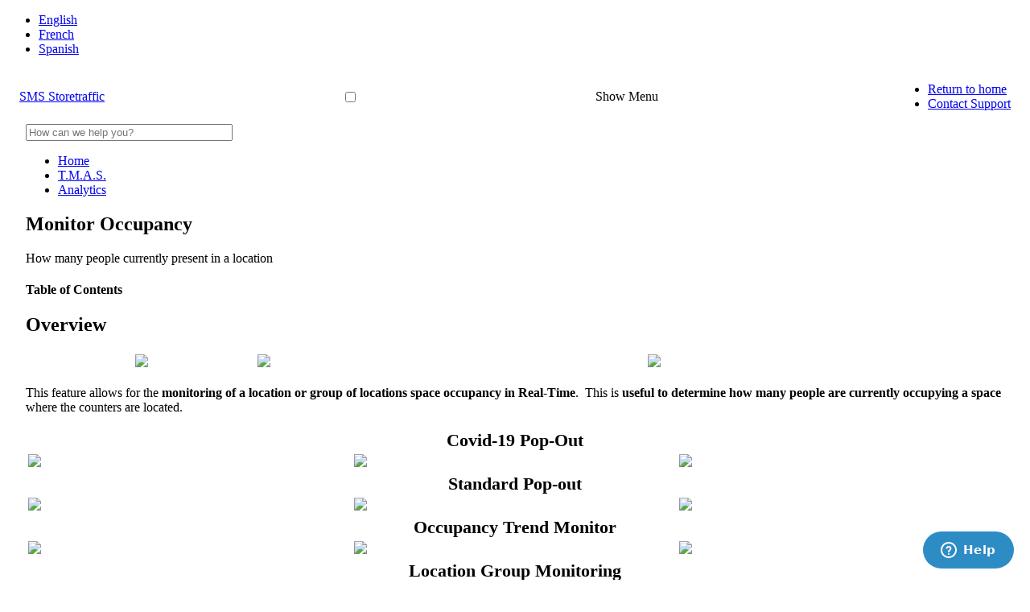

--- FILE ---
content_type: text/html; charset=utf-8
request_url: https://help.storetraffic.com/analytics/monitor-occupancy
body_size: 84209
content:
<!-- Powered by Helpjuice (https://www.helpjuice.com): The Ultimate Knowledge Base Solution -->
<!doctype html>
<html class="no-js" lang="en_US">
<head>

  <meta name="og:image" content="https://static.helpjuice.com/helpjuice_production/uploads/question/preview_image/3361/377589/preview-d2ac3128f8d1cca1f6c20a13cb0cf55420250902-2-1zj71e.png" />


    <meta charset="utf-8">
    <!--[if IE]><meta http-equiv="X-UA-Compatible" content="IE=edge">
<script type="text/javascript">window.NREUM||(NREUM={});NREUM.info={"beacon":"bam.nr-data.net","errorBeacon":"bam.nr-data.net","licenseKey":"56aae830c8","applicationID":"15354177","transactionName":"JllXTUtXClVdF00NCwpBVVxdXwNmWgQRA0oOWFZOVV0CXl1KEQ4KEg==","queueTime":269,"applicationTime":414,"agent":""}</script>
<script type="text/javascript">(window.NREUM||(NREUM={})).init={ajax:{deny_list:["bam.nr-data.net"]},feature_flags:["soft_nav"]};(window.NREUM||(NREUM={})).loader_config={licenseKey:"56aae830c8",applicationID:"15354177",browserID:"15354210"};;/*! For license information please see nr-loader-rum-1.308.0.min.js.LICENSE.txt */
(()=>{var e,t,r={163:(e,t,r)=>{"use strict";r.d(t,{j:()=>E});var n=r(384),i=r(1741);var a=r(2555);r(860).K7.genericEvents;const s="experimental.resources",o="register",c=e=>{if(!e||"string"!=typeof e)return!1;try{document.createDocumentFragment().querySelector(e)}catch{return!1}return!0};var d=r(2614),u=r(944),l=r(8122);const f="[data-nr-mask]",g=e=>(0,l.a)(e,(()=>{const e={feature_flags:[],experimental:{allow_registered_children:!1,resources:!1},mask_selector:"*",block_selector:"[data-nr-block]",mask_input_options:{color:!1,date:!1,"datetime-local":!1,email:!1,month:!1,number:!1,range:!1,search:!1,tel:!1,text:!1,time:!1,url:!1,week:!1,textarea:!1,select:!1,password:!0}};return{ajax:{deny_list:void 0,block_internal:!0,enabled:!0,autoStart:!0},api:{get allow_registered_children(){return e.feature_flags.includes(o)||e.experimental.allow_registered_children},set allow_registered_children(t){e.experimental.allow_registered_children=t},duplicate_registered_data:!1},browser_consent_mode:{enabled:!1},distributed_tracing:{enabled:void 0,exclude_newrelic_header:void 0,cors_use_newrelic_header:void 0,cors_use_tracecontext_headers:void 0,allowed_origins:void 0},get feature_flags(){return e.feature_flags},set feature_flags(t){e.feature_flags=t},generic_events:{enabled:!0,autoStart:!0},harvest:{interval:30},jserrors:{enabled:!0,autoStart:!0},logging:{enabled:!0,autoStart:!0},metrics:{enabled:!0,autoStart:!0},obfuscate:void 0,page_action:{enabled:!0},page_view_event:{enabled:!0,autoStart:!0},page_view_timing:{enabled:!0,autoStart:!0},performance:{capture_marks:!1,capture_measures:!1,capture_detail:!0,resources:{get enabled(){return e.feature_flags.includes(s)||e.experimental.resources},set enabled(t){e.experimental.resources=t},asset_types:[],first_party_domains:[],ignore_newrelic:!0}},privacy:{cookies_enabled:!0},proxy:{assets:void 0,beacon:void 0},session:{expiresMs:d.wk,inactiveMs:d.BB},session_replay:{autoStart:!0,enabled:!1,preload:!1,sampling_rate:10,error_sampling_rate:100,collect_fonts:!1,inline_images:!1,fix_stylesheets:!0,mask_all_inputs:!0,get mask_text_selector(){return e.mask_selector},set mask_text_selector(t){c(t)?e.mask_selector="".concat(t,",").concat(f):""===t||null===t?e.mask_selector=f:(0,u.R)(5,t)},get block_class(){return"nr-block"},get ignore_class(){return"nr-ignore"},get mask_text_class(){return"nr-mask"},get block_selector(){return e.block_selector},set block_selector(t){c(t)?e.block_selector+=",".concat(t):""!==t&&(0,u.R)(6,t)},get mask_input_options(){return e.mask_input_options},set mask_input_options(t){t&&"object"==typeof t?e.mask_input_options={...t,password:!0}:(0,u.R)(7,t)}},session_trace:{enabled:!0,autoStart:!0},soft_navigations:{enabled:!0,autoStart:!0},spa:{enabled:!0,autoStart:!0},ssl:void 0,user_actions:{enabled:!0,elementAttributes:["id","className","tagName","type"]}}})());var p=r(6154),m=r(9324);let h=0;const v={buildEnv:m.F3,distMethod:m.Xs,version:m.xv,originTime:p.WN},b={consented:!1},y={appMetadata:{},get consented(){return this.session?.state?.consent||b.consented},set consented(e){b.consented=e},customTransaction:void 0,denyList:void 0,disabled:!1,harvester:void 0,isolatedBacklog:!1,isRecording:!1,loaderType:void 0,maxBytes:3e4,obfuscator:void 0,onerror:void 0,ptid:void 0,releaseIds:{},session:void 0,timeKeeper:void 0,registeredEntities:[],jsAttributesMetadata:{bytes:0},get harvestCount(){return++h}},_=e=>{const t=(0,l.a)(e,y),r=Object.keys(v).reduce((e,t)=>(e[t]={value:v[t],writable:!1,configurable:!0,enumerable:!0},e),{});return Object.defineProperties(t,r)};var w=r(5701);const x=e=>{const t=e.startsWith("http");e+="/",r.p=t?e:"https://"+e};var R=r(7836),k=r(3241);const A={accountID:void 0,trustKey:void 0,agentID:void 0,licenseKey:void 0,applicationID:void 0,xpid:void 0},S=e=>(0,l.a)(e,A),T=new Set;function E(e,t={},r,s){let{init:o,info:c,loader_config:d,runtime:u={},exposed:l=!0}=t;if(!c){const e=(0,n.pV)();o=e.init,c=e.info,d=e.loader_config}e.init=g(o||{}),e.loader_config=S(d||{}),c.jsAttributes??={},p.bv&&(c.jsAttributes.isWorker=!0),e.info=(0,a.D)(c);const f=e.init,m=[c.beacon,c.errorBeacon];T.has(e.agentIdentifier)||(f.proxy.assets&&(x(f.proxy.assets),m.push(f.proxy.assets)),f.proxy.beacon&&m.push(f.proxy.beacon),e.beacons=[...m],function(e){const t=(0,n.pV)();Object.getOwnPropertyNames(i.W.prototype).forEach(r=>{const n=i.W.prototype[r];if("function"!=typeof n||"constructor"===n)return;let a=t[r];e[r]&&!1!==e.exposed&&"micro-agent"!==e.runtime?.loaderType&&(t[r]=(...t)=>{const n=e[r](...t);return a?a(...t):n})})}(e),(0,n.US)("activatedFeatures",w.B)),u.denyList=[...f.ajax.deny_list||[],...f.ajax.block_internal?m:[]],u.ptid=e.agentIdentifier,u.loaderType=r,e.runtime=_(u),T.has(e.agentIdentifier)||(e.ee=R.ee.get(e.agentIdentifier),e.exposed=l,(0,k.W)({agentIdentifier:e.agentIdentifier,drained:!!w.B?.[e.agentIdentifier],type:"lifecycle",name:"initialize",feature:void 0,data:e.config})),T.add(e.agentIdentifier)}},384:(e,t,r)=>{"use strict";r.d(t,{NT:()=>s,US:()=>u,Zm:()=>o,bQ:()=>d,dV:()=>c,pV:()=>l});var n=r(6154),i=r(1863),a=r(1910);const s={beacon:"bam.nr-data.net",errorBeacon:"bam.nr-data.net"};function o(){return n.gm.NREUM||(n.gm.NREUM={}),void 0===n.gm.newrelic&&(n.gm.newrelic=n.gm.NREUM),n.gm.NREUM}function c(){let e=o();return e.o||(e.o={ST:n.gm.setTimeout,SI:n.gm.setImmediate||n.gm.setInterval,CT:n.gm.clearTimeout,XHR:n.gm.XMLHttpRequest,REQ:n.gm.Request,EV:n.gm.Event,PR:n.gm.Promise,MO:n.gm.MutationObserver,FETCH:n.gm.fetch,WS:n.gm.WebSocket},(0,a.i)(...Object.values(e.o))),e}function d(e,t){let r=o();r.initializedAgents??={},t.initializedAt={ms:(0,i.t)(),date:new Date},r.initializedAgents[e]=t}function u(e,t){o()[e]=t}function l(){return function(){let e=o();const t=e.info||{};e.info={beacon:s.beacon,errorBeacon:s.errorBeacon,...t}}(),function(){let e=o();const t=e.init||{};e.init={...t}}(),c(),function(){let e=o();const t=e.loader_config||{};e.loader_config={...t}}(),o()}},782:(e,t,r)=>{"use strict";r.d(t,{T:()=>n});const n=r(860).K7.pageViewTiming},860:(e,t,r)=>{"use strict";r.d(t,{$J:()=>u,K7:()=>c,P3:()=>d,XX:()=>i,Yy:()=>o,df:()=>a,qY:()=>n,v4:()=>s});const n="events",i="jserrors",a="browser/blobs",s="rum",o="browser/logs",c={ajax:"ajax",genericEvents:"generic_events",jserrors:i,logging:"logging",metrics:"metrics",pageAction:"page_action",pageViewEvent:"page_view_event",pageViewTiming:"page_view_timing",sessionReplay:"session_replay",sessionTrace:"session_trace",softNav:"soft_navigations",spa:"spa"},d={[c.pageViewEvent]:1,[c.pageViewTiming]:2,[c.metrics]:3,[c.jserrors]:4,[c.spa]:5,[c.ajax]:6,[c.sessionTrace]:7,[c.softNav]:8,[c.sessionReplay]:9,[c.logging]:10,[c.genericEvents]:11},u={[c.pageViewEvent]:s,[c.pageViewTiming]:n,[c.ajax]:n,[c.spa]:n,[c.softNav]:n,[c.metrics]:i,[c.jserrors]:i,[c.sessionTrace]:a,[c.sessionReplay]:a,[c.logging]:o,[c.genericEvents]:"ins"}},944:(e,t,r)=>{"use strict";r.d(t,{R:()=>i});var n=r(3241);function i(e,t){"function"==typeof console.debug&&(console.debug("New Relic Warning: https://github.com/newrelic/newrelic-browser-agent/blob/main/docs/warning-codes.md#".concat(e),t),(0,n.W)({agentIdentifier:null,drained:null,type:"data",name:"warn",feature:"warn",data:{code:e,secondary:t}}))}},1687:(e,t,r)=>{"use strict";r.d(t,{Ak:()=>d,Ze:()=>f,x3:()=>u});var n=r(3241),i=r(7836),a=r(3606),s=r(860),o=r(2646);const c={};function d(e,t){const r={staged:!1,priority:s.P3[t]||0};l(e),c[e].get(t)||c[e].set(t,r)}function u(e,t){e&&c[e]&&(c[e].get(t)&&c[e].delete(t),p(e,t,!1),c[e].size&&g(e))}function l(e){if(!e)throw new Error("agentIdentifier required");c[e]||(c[e]=new Map)}function f(e="",t="feature",r=!1){if(l(e),!e||!c[e].get(t)||r)return p(e,t);c[e].get(t).staged=!0,g(e)}function g(e){const t=Array.from(c[e]);t.every(([e,t])=>t.staged)&&(t.sort((e,t)=>e[1].priority-t[1].priority),t.forEach(([t])=>{c[e].delete(t),p(e,t)}))}function p(e,t,r=!0){const s=e?i.ee.get(e):i.ee,c=a.i.handlers;if(!s.aborted&&s.backlog&&c){if((0,n.W)({agentIdentifier:e,type:"lifecycle",name:"drain",feature:t}),r){const e=s.backlog[t],r=c[t];if(r){for(let t=0;e&&t<e.length;++t)m(e[t],r);Object.entries(r).forEach(([e,t])=>{Object.values(t||{}).forEach(t=>{t[0]?.on&&t[0]?.context()instanceof o.y&&t[0].on(e,t[1])})})}}s.isolatedBacklog||delete c[t],s.backlog[t]=null,s.emit("drain-"+t,[])}}function m(e,t){var r=e[1];Object.values(t[r]||{}).forEach(t=>{var r=e[0];if(t[0]===r){var n=t[1],i=e[3],a=e[2];n.apply(i,a)}})}},1738:(e,t,r)=>{"use strict";r.d(t,{U:()=>g,Y:()=>f});var n=r(3241),i=r(9908),a=r(1863),s=r(944),o=r(5701),c=r(3969),d=r(8362),u=r(860),l=r(4261);function f(e,t,r,a){const f=a||r;!f||f[e]&&f[e]!==d.d.prototype[e]||(f[e]=function(){(0,i.p)(c.xV,["API/"+e+"/called"],void 0,u.K7.metrics,r.ee),(0,n.W)({agentIdentifier:r.agentIdentifier,drained:!!o.B?.[r.agentIdentifier],type:"data",name:"api",feature:l.Pl+e,data:{}});try{return t.apply(this,arguments)}catch(e){(0,s.R)(23,e)}})}function g(e,t,r,n,s){const o=e.info;null===r?delete o.jsAttributes[t]:o.jsAttributes[t]=r,(s||null===r)&&(0,i.p)(l.Pl+n,[(0,a.t)(),t,r],void 0,"session",e.ee)}},1741:(e,t,r)=>{"use strict";r.d(t,{W:()=>a});var n=r(944),i=r(4261);class a{#e(e,...t){if(this[e]!==a.prototype[e])return this[e](...t);(0,n.R)(35,e)}addPageAction(e,t){return this.#e(i.hG,e,t)}register(e){return this.#e(i.eY,e)}recordCustomEvent(e,t){return this.#e(i.fF,e,t)}setPageViewName(e,t){return this.#e(i.Fw,e,t)}setCustomAttribute(e,t,r){return this.#e(i.cD,e,t,r)}noticeError(e,t){return this.#e(i.o5,e,t)}setUserId(e,t=!1){return this.#e(i.Dl,e,t)}setApplicationVersion(e){return this.#e(i.nb,e)}setErrorHandler(e){return this.#e(i.bt,e)}addRelease(e,t){return this.#e(i.k6,e,t)}log(e,t){return this.#e(i.$9,e,t)}start(){return this.#e(i.d3)}finished(e){return this.#e(i.BL,e)}recordReplay(){return this.#e(i.CH)}pauseReplay(){return this.#e(i.Tb)}addToTrace(e){return this.#e(i.U2,e)}setCurrentRouteName(e){return this.#e(i.PA,e)}interaction(e){return this.#e(i.dT,e)}wrapLogger(e,t,r){return this.#e(i.Wb,e,t,r)}measure(e,t){return this.#e(i.V1,e,t)}consent(e){return this.#e(i.Pv,e)}}},1863:(e,t,r)=>{"use strict";function n(){return Math.floor(performance.now())}r.d(t,{t:()=>n})},1910:(e,t,r)=>{"use strict";r.d(t,{i:()=>a});var n=r(944);const i=new Map;function a(...e){return e.every(e=>{if(i.has(e))return i.get(e);const t="function"==typeof e?e.toString():"",r=t.includes("[native code]"),a=t.includes("nrWrapper");return r||a||(0,n.R)(64,e?.name||t),i.set(e,r),r})}},2555:(e,t,r)=>{"use strict";r.d(t,{D:()=>o,f:()=>s});var n=r(384),i=r(8122);const a={beacon:n.NT.beacon,errorBeacon:n.NT.errorBeacon,licenseKey:void 0,applicationID:void 0,sa:void 0,queueTime:void 0,applicationTime:void 0,ttGuid:void 0,user:void 0,account:void 0,product:void 0,extra:void 0,jsAttributes:{},userAttributes:void 0,atts:void 0,transactionName:void 0,tNamePlain:void 0};function s(e){try{return!!e.licenseKey&&!!e.errorBeacon&&!!e.applicationID}catch(e){return!1}}const o=e=>(0,i.a)(e,a)},2614:(e,t,r)=>{"use strict";r.d(t,{BB:()=>s,H3:()=>n,g:()=>d,iL:()=>c,tS:()=>o,uh:()=>i,wk:()=>a});const n="NRBA",i="SESSION",a=144e5,s=18e5,o={STARTED:"session-started",PAUSE:"session-pause",RESET:"session-reset",RESUME:"session-resume",UPDATE:"session-update"},c={SAME_TAB:"same-tab",CROSS_TAB:"cross-tab"},d={OFF:0,FULL:1,ERROR:2}},2646:(e,t,r)=>{"use strict";r.d(t,{y:()=>n});class n{constructor(e){this.contextId=e}}},2843:(e,t,r)=>{"use strict";r.d(t,{G:()=>a,u:()=>i});var n=r(3878);function i(e,t=!1,r,i){(0,n.DD)("visibilitychange",function(){if(t)return void("hidden"===document.visibilityState&&e());e(document.visibilityState)},r,i)}function a(e,t,r){(0,n.sp)("pagehide",e,t,r)}},3241:(e,t,r)=>{"use strict";r.d(t,{W:()=>a});var n=r(6154);const i="newrelic";function a(e={}){try{n.gm.dispatchEvent(new CustomEvent(i,{detail:e}))}catch(e){}}},3606:(e,t,r)=>{"use strict";r.d(t,{i:()=>a});var n=r(9908);a.on=s;var i=a.handlers={};function a(e,t,r,a){s(a||n.d,i,e,t,r)}function s(e,t,r,i,a){a||(a="feature"),e||(e=n.d);var s=t[a]=t[a]||{};(s[r]=s[r]||[]).push([e,i])}},3878:(e,t,r)=>{"use strict";function n(e,t){return{capture:e,passive:!1,signal:t}}function i(e,t,r=!1,i){window.addEventListener(e,t,n(r,i))}function a(e,t,r=!1,i){document.addEventListener(e,t,n(r,i))}r.d(t,{DD:()=>a,jT:()=>n,sp:()=>i})},3969:(e,t,r)=>{"use strict";r.d(t,{TZ:()=>n,XG:()=>o,rs:()=>i,xV:()=>s,z_:()=>a});const n=r(860).K7.metrics,i="sm",a="cm",s="storeSupportabilityMetrics",o="storeEventMetrics"},4234:(e,t,r)=>{"use strict";r.d(t,{W:()=>a});var n=r(7836),i=r(1687);class a{constructor(e,t){this.agentIdentifier=e,this.ee=n.ee.get(e),this.featureName=t,this.blocked=!1}deregisterDrain(){(0,i.x3)(this.agentIdentifier,this.featureName)}}},4261:(e,t,r)=>{"use strict";r.d(t,{$9:()=>d,BL:()=>o,CH:()=>g,Dl:()=>_,Fw:()=>y,PA:()=>h,Pl:()=>n,Pv:()=>k,Tb:()=>l,U2:()=>a,V1:()=>R,Wb:()=>x,bt:()=>b,cD:()=>v,d3:()=>w,dT:()=>c,eY:()=>p,fF:()=>f,hG:()=>i,k6:()=>s,nb:()=>m,o5:()=>u});const n="api-",i="addPageAction",a="addToTrace",s="addRelease",o="finished",c="interaction",d="log",u="noticeError",l="pauseReplay",f="recordCustomEvent",g="recordReplay",p="register",m="setApplicationVersion",h="setCurrentRouteName",v="setCustomAttribute",b="setErrorHandler",y="setPageViewName",_="setUserId",w="start",x="wrapLogger",R="measure",k="consent"},5289:(e,t,r)=>{"use strict";r.d(t,{GG:()=>s,Qr:()=>c,sB:()=>o});var n=r(3878),i=r(6389);function a(){return"undefined"==typeof document||"complete"===document.readyState}function s(e,t){if(a())return e();const r=(0,i.J)(e),s=setInterval(()=>{a()&&(clearInterval(s),r())},500);(0,n.sp)("load",r,t)}function o(e){if(a())return e();(0,n.DD)("DOMContentLoaded",e)}function c(e){if(a())return e();(0,n.sp)("popstate",e)}},5607:(e,t,r)=>{"use strict";r.d(t,{W:()=>n});const n=(0,r(9566).bz)()},5701:(e,t,r)=>{"use strict";r.d(t,{B:()=>a,t:()=>s});var n=r(3241);const i=new Set,a={};function s(e,t){const r=t.agentIdentifier;a[r]??={},e&&"object"==typeof e&&(i.has(r)||(t.ee.emit("rumresp",[e]),a[r]=e,i.add(r),(0,n.W)({agentIdentifier:r,loaded:!0,drained:!0,type:"lifecycle",name:"load",feature:void 0,data:e})))}},6154:(e,t,r)=>{"use strict";r.d(t,{OF:()=>c,RI:()=>i,WN:()=>u,bv:()=>a,eN:()=>l,gm:()=>s,mw:()=>o,sb:()=>d});var n=r(1863);const i="undefined"!=typeof window&&!!window.document,a="undefined"!=typeof WorkerGlobalScope&&("undefined"!=typeof self&&self instanceof WorkerGlobalScope&&self.navigator instanceof WorkerNavigator||"undefined"!=typeof globalThis&&globalThis instanceof WorkerGlobalScope&&globalThis.navigator instanceof WorkerNavigator),s=i?window:"undefined"!=typeof WorkerGlobalScope&&("undefined"!=typeof self&&self instanceof WorkerGlobalScope&&self||"undefined"!=typeof globalThis&&globalThis instanceof WorkerGlobalScope&&globalThis),o=Boolean("hidden"===s?.document?.visibilityState),c=/iPad|iPhone|iPod/.test(s.navigator?.userAgent),d=c&&"undefined"==typeof SharedWorker,u=((()=>{const e=s.navigator?.userAgent?.match(/Firefox[/\s](\d+\.\d+)/);Array.isArray(e)&&e.length>=2&&e[1]})(),Date.now()-(0,n.t)()),l=()=>"undefined"!=typeof PerformanceNavigationTiming&&s?.performance?.getEntriesByType("navigation")?.[0]?.responseStart},6389:(e,t,r)=>{"use strict";function n(e,t=500,r={}){const n=r?.leading||!1;let i;return(...r)=>{n&&void 0===i&&(e.apply(this,r),i=setTimeout(()=>{i=clearTimeout(i)},t)),n||(clearTimeout(i),i=setTimeout(()=>{e.apply(this,r)},t))}}function i(e){let t=!1;return(...r)=>{t||(t=!0,e.apply(this,r))}}r.d(t,{J:()=>i,s:()=>n})},6630:(e,t,r)=>{"use strict";r.d(t,{T:()=>n});const n=r(860).K7.pageViewEvent},7699:(e,t,r)=>{"use strict";r.d(t,{It:()=>a,KC:()=>o,No:()=>i,qh:()=>s});var n=r(860);const i=16e3,a=1e6,s="SESSION_ERROR",o={[n.K7.logging]:!0,[n.K7.genericEvents]:!1,[n.K7.jserrors]:!1,[n.K7.ajax]:!1}},7836:(e,t,r)=>{"use strict";r.d(t,{P:()=>o,ee:()=>c});var n=r(384),i=r(8990),a=r(2646),s=r(5607);const o="nr@context:".concat(s.W),c=function e(t,r){var n={},s={},u={},l=!1;try{l=16===r.length&&d.initializedAgents?.[r]?.runtime.isolatedBacklog}catch(e){}var f={on:p,addEventListener:p,removeEventListener:function(e,t){var r=n[e];if(!r)return;for(var i=0;i<r.length;i++)r[i]===t&&r.splice(i,1)},emit:function(e,r,n,i,a){!1!==a&&(a=!0);if(c.aborted&&!i)return;t&&a&&t.emit(e,r,n);var o=g(n);m(e).forEach(e=>{e.apply(o,r)});var d=v()[s[e]];d&&d.push([f,e,r,o]);return o},get:h,listeners:m,context:g,buffer:function(e,t){const r=v();if(t=t||"feature",f.aborted)return;Object.entries(e||{}).forEach(([e,n])=>{s[n]=t,t in r||(r[t]=[])})},abort:function(){f._aborted=!0,Object.keys(f.backlog).forEach(e=>{delete f.backlog[e]})},isBuffering:function(e){return!!v()[s[e]]},debugId:r,backlog:l?{}:t&&"object"==typeof t.backlog?t.backlog:{},isolatedBacklog:l};return Object.defineProperty(f,"aborted",{get:()=>{let e=f._aborted||!1;return e||(t&&(e=t.aborted),e)}}),f;function g(e){return e&&e instanceof a.y?e:e?(0,i.I)(e,o,()=>new a.y(o)):new a.y(o)}function p(e,t){n[e]=m(e).concat(t)}function m(e){return n[e]||[]}function h(t){return u[t]=u[t]||e(f,t)}function v(){return f.backlog}}(void 0,"globalEE"),d=(0,n.Zm)();d.ee||(d.ee=c)},8122:(e,t,r)=>{"use strict";r.d(t,{a:()=>i});var n=r(944);function i(e,t){try{if(!e||"object"!=typeof e)return(0,n.R)(3);if(!t||"object"!=typeof t)return(0,n.R)(4);const r=Object.create(Object.getPrototypeOf(t),Object.getOwnPropertyDescriptors(t)),a=0===Object.keys(r).length?e:r;for(let s in a)if(void 0!==e[s])try{if(null===e[s]){r[s]=null;continue}Array.isArray(e[s])&&Array.isArray(t[s])?r[s]=Array.from(new Set([...e[s],...t[s]])):"object"==typeof e[s]&&"object"==typeof t[s]?r[s]=i(e[s],t[s]):r[s]=e[s]}catch(e){r[s]||(0,n.R)(1,e)}return r}catch(e){(0,n.R)(2,e)}}},8362:(e,t,r)=>{"use strict";r.d(t,{d:()=>a});var n=r(9566),i=r(1741);class a extends i.W{agentIdentifier=(0,n.LA)(16)}},8374:(e,t,r)=>{r.nc=(()=>{try{return document?.currentScript?.nonce}catch(e){}return""})()},8990:(e,t,r)=>{"use strict";r.d(t,{I:()=>i});var n=Object.prototype.hasOwnProperty;function i(e,t,r){if(n.call(e,t))return e[t];var i=r();if(Object.defineProperty&&Object.keys)try{return Object.defineProperty(e,t,{value:i,writable:!0,enumerable:!1}),i}catch(e){}return e[t]=i,i}},9324:(e,t,r)=>{"use strict";r.d(t,{F3:()=>i,Xs:()=>a,xv:()=>n});const n="1.308.0",i="PROD",a="CDN"},9566:(e,t,r)=>{"use strict";r.d(t,{LA:()=>o,bz:()=>s});var n=r(6154);const i="xxxxxxxx-xxxx-4xxx-yxxx-xxxxxxxxxxxx";function a(e,t){return e?15&e[t]:16*Math.random()|0}function s(){const e=n.gm?.crypto||n.gm?.msCrypto;let t,r=0;return e&&e.getRandomValues&&(t=e.getRandomValues(new Uint8Array(30))),i.split("").map(e=>"x"===e?a(t,r++).toString(16):"y"===e?(3&a()|8).toString(16):e).join("")}function o(e){const t=n.gm?.crypto||n.gm?.msCrypto;let r,i=0;t&&t.getRandomValues&&(r=t.getRandomValues(new Uint8Array(e)));const s=[];for(var o=0;o<e;o++)s.push(a(r,i++).toString(16));return s.join("")}},9908:(e,t,r)=>{"use strict";r.d(t,{d:()=>n,p:()=>i});var n=r(7836).ee.get("handle");function i(e,t,r,i,a){a?(a.buffer([e],i),a.emit(e,t,r)):(n.buffer([e],i),n.emit(e,t,r))}}},n={};function i(e){var t=n[e];if(void 0!==t)return t.exports;var a=n[e]={exports:{}};return r[e](a,a.exports,i),a.exports}i.m=r,i.d=(e,t)=>{for(var r in t)i.o(t,r)&&!i.o(e,r)&&Object.defineProperty(e,r,{enumerable:!0,get:t[r]})},i.f={},i.e=e=>Promise.all(Object.keys(i.f).reduce((t,r)=>(i.f[r](e,t),t),[])),i.u=e=>"nr-rum-1.308.0.min.js",i.o=(e,t)=>Object.prototype.hasOwnProperty.call(e,t),e={},t="NRBA-1.308.0.PROD:",i.l=(r,n,a,s)=>{if(e[r])e[r].push(n);else{var o,c;if(void 0!==a)for(var d=document.getElementsByTagName("script"),u=0;u<d.length;u++){var l=d[u];if(l.getAttribute("src")==r||l.getAttribute("data-webpack")==t+a){o=l;break}}if(!o){c=!0;var f={296:"sha512-+MIMDsOcckGXa1EdWHqFNv7P+JUkd5kQwCBr3KE6uCvnsBNUrdSt4a/3/L4j4TxtnaMNjHpza2/erNQbpacJQA=="};(o=document.createElement("script")).charset="utf-8",i.nc&&o.setAttribute("nonce",i.nc),o.setAttribute("data-webpack",t+a),o.src=r,0!==o.src.indexOf(window.location.origin+"/")&&(o.crossOrigin="anonymous"),f[s]&&(o.integrity=f[s])}e[r]=[n];var g=(t,n)=>{o.onerror=o.onload=null,clearTimeout(p);var i=e[r];if(delete e[r],o.parentNode&&o.parentNode.removeChild(o),i&&i.forEach(e=>e(n)),t)return t(n)},p=setTimeout(g.bind(null,void 0,{type:"timeout",target:o}),12e4);o.onerror=g.bind(null,o.onerror),o.onload=g.bind(null,o.onload),c&&document.head.appendChild(o)}},i.r=e=>{"undefined"!=typeof Symbol&&Symbol.toStringTag&&Object.defineProperty(e,Symbol.toStringTag,{value:"Module"}),Object.defineProperty(e,"__esModule",{value:!0})},i.p="https://js-agent.newrelic.com/",(()=>{var e={374:0,840:0};i.f.j=(t,r)=>{var n=i.o(e,t)?e[t]:void 0;if(0!==n)if(n)r.push(n[2]);else{var a=new Promise((r,i)=>n=e[t]=[r,i]);r.push(n[2]=a);var s=i.p+i.u(t),o=new Error;i.l(s,r=>{if(i.o(e,t)&&(0!==(n=e[t])&&(e[t]=void 0),n)){var a=r&&("load"===r.type?"missing":r.type),s=r&&r.target&&r.target.src;o.message="Loading chunk "+t+" failed: ("+a+": "+s+")",o.name="ChunkLoadError",o.type=a,o.request=s,n[1](o)}},"chunk-"+t,t)}};var t=(t,r)=>{var n,a,[s,o,c]=r,d=0;if(s.some(t=>0!==e[t])){for(n in o)i.o(o,n)&&(i.m[n]=o[n]);if(c)c(i)}for(t&&t(r);d<s.length;d++)a=s[d],i.o(e,a)&&e[a]&&e[a][0](),e[a]=0},r=self["webpackChunk:NRBA-1.308.0.PROD"]=self["webpackChunk:NRBA-1.308.0.PROD"]||[];r.forEach(t.bind(null,0)),r.push=t.bind(null,r.push.bind(r))})(),(()=>{"use strict";i(8374);var e=i(8362),t=i(860);const r=Object.values(t.K7);var n=i(163);var a=i(9908),s=i(1863),o=i(4261),c=i(1738);var d=i(1687),u=i(4234),l=i(5289),f=i(6154),g=i(944),p=i(384);const m=e=>f.RI&&!0===e?.privacy.cookies_enabled;function h(e){return!!(0,p.dV)().o.MO&&m(e)&&!0===e?.session_trace.enabled}var v=i(6389),b=i(7699);class y extends u.W{constructor(e,t){super(e.agentIdentifier,t),this.agentRef=e,this.abortHandler=void 0,this.featAggregate=void 0,this.loadedSuccessfully=void 0,this.onAggregateImported=new Promise(e=>{this.loadedSuccessfully=e}),this.deferred=Promise.resolve(),!1===e.init[this.featureName].autoStart?this.deferred=new Promise((t,r)=>{this.ee.on("manual-start-all",(0,v.J)(()=>{(0,d.Ak)(e.agentIdentifier,this.featureName),t()}))}):(0,d.Ak)(e.agentIdentifier,t)}importAggregator(e,t,r={}){if(this.featAggregate)return;const n=async()=>{let n;await this.deferred;try{if(m(e.init)){const{setupAgentSession:t}=await i.e(296).then(i.bind(i,3305));n=t(e)}}catch(e){(0,g.R)(20,e),this.ee.emit("internal-error",[e]),(0,a.p)(b.qh,[e],void 0,this.featureName,this.ee)}try{if(!this.#t(this.featureName,n,e.init))return(0,d.Ze)(this.agentIdentifier,this.featureName),void this.loadedSuccessfully(!1);const{Aggregate:i}=await t();this.featAggregate=new i(e,r),e.runtime.harvester.initializedAggregates.push(this.featAggregate),this.loadedSuccessfully(!0)}catch(e){(0,g.R)(34,e),this.abortHandler?.(),(0,d.Ze)(this.agentIdentifier,this.featureName,!0),this.loadedSuccessfully(!1),this.ee&&this.ee.abort()}};f.RI?(0,l.GG)(()=>n(),!0):n()}#t(e,r,n){if(this.blocked)return!1;switch(e){case t.K7.sessionReplay:return h(n)&&!!r;case t.K7.sessionTrace:return!!r;default:return!0}}}var _=i(6630),w=i(2614),x=i(3241);class R extends y{static featureName=_.T;constructor(e){var t;super(e,_.T),this.setupInspectionEvents(e.agentIdentifier),t=e,(0,c.Y)(o.Fw,function(e,r){"string"==typeof e&&("/"!==e.charAt(0)&&(e="/"+e),t.runtime.customTransaction=(r||"http://custom.transaction")+e,(0,a.p)(o.Pl+o.Fw,[(0,s.t)()],void 0,void 0,t.ee))},t),this.importAggregator(e,()=>i.e(296).then(i.bind(i,3943)))}setupInspectionEvents(e){const t=(t,r)=>{t&&(0,x.W)({agentIdentifier:e,timeStamp:t.timeStamp,loaded:"complete"===t.target.readyState,type:"window",name:r,data:t.target.location+""})};(0,l.sB)(e=>{t(e,"DOMContentLoaded")}),(0,l.GG)(e=>{t(e,"load")}),(0,l.Qr)(e=>{t(e,"navigate")}),this.ee.on(w.tS.UPDATE,(t,r)=>{(0,x.W)({agentIdentifier:e,type:"lifecycle",name:"session",data:r})})}}class k extends e.d{constructor(e){var t;(super(),f.gm)?(this.features={},(0,p.bQ)(this.agentIdentifier,this),this.desiredFeatures=new Set(e.features||[]),this.desiredFeatures.add(R),(0,n.j)(this,e,e.loaderType||"agent"),t=this,(0,c.Y)(o.cD,function(e,r,n=!1){if("string"==typeof e){if(["string","number","boolean"].includes(typeof r)||null===r)return(0,c.U)(t,e,r,o.cD,n);(0,g.R)(40,typeof r)}else(0,g.R)(39,typeof e)},t),function(e){(0,c.Y)(o.Dl,function(t,r=!1){if("string"!=typeof t&&null!==t)return void(0,g.R)(41,typeof t);const n=e.info.jsAttributes["enduser.id"];r&&null!=n&&n!==t?(0,a.p)(o.Pl+"setUserIdAndResetSession",[t],void 0,"session",e.ee):(0,c.U)(e,"enduser.id",t,o.Dl,!0)},e)}(this),function(e){(0,c.Y)(o.nb,function(t){if("string"==typeof t||null===t)return(0,c.U)(e,"application.version",t,o.nb,!1);(0,g.R)(42,typeof t)},e)}(this),function(e){(0,c.Y)(o.d3,function(){e.ee.emit("manual-start-all")},e)}(this),function(e){(0,c.Y)(o.Pv,function(t=!0){if("boolean"==typeof t){if((0,a.p)(o.Pl+o.Pv,[t],void 0,"session",e.ee),e.runtime.consented=t,t){const t=e.features.page_view_event;t.onAggregateImported.then(e=>{const r=t.featAggregate;e&&!r.sentRum&&r.sendRum()})}}else(0,g.R)(65,typeof t)},e)}(this),this.run()):(0,g.R)(21)}get config(){return{info:this.info,init:this.init,loader_config:this.loader_config,runtime:this.runtime}}get api(){return this}run(){try{const e=function(e){const t={};return r.forEach(r=>{t[r]=!!e[r]?.enabled}),t}(this.init),n=[...this.desiredFeatures];n.sort((e,r)=>t.P3[e.featureName]-t.P3[r.featureName]),n.forEach(r=>{if(!e[r.featureName]&&r.featureName!==t.K7.pageViewEvent)return;if(r.featureName===t.K7.spa)return void(0,g.R)(67);const n=function(e){switch(e){case t.K7.ajax:return[t.K7.jserrors];case t.K7.sessionTrace:return[t.K7.ajax,t.K7.pageViewEvent];case t.K7.sessionReplay:return[t.K7.sessionTrace];case t.K7.pageViewTiming:return[t.K7.pageViewEvent];default:return[]}}(r.featureName).filter(e=>!(e in this.features));n.length>0&&(0,g.R)(36,{targetFeature:r.featureName,missingDependencies:n}),this.features[r.featureName]=new r(this)})}catch(e){(0,g.R)(22,e);for(const e in this.features)this.features[e].abortHandler?.();const t=(0,p.Zm)();delete t.initializedAgents[this.agentIdentifier]?.features,delete this.sharedAggregator;return t.ee.get(this.agentIdentifier).abort(),!1}}}var A=i(2843),S=i(782);class T extends y{static featureName=S.T;constructor(e){super(e,S.T),f.RI&&((0,A.u)(()=>(0,a.p)("docHidden",[(0,s.t)()],void 0,S.T,this.ee),!0),(0,A.G)(()=>(0,a.p)("winPagehide",[(0,s.t)()],void 0,S.T,this.ee)),this.importAggregator(e,()=>i.e(296).then(i.bind(i,2117))))}}var E=i(3969);class I extends y{static featureName=E.TZ;constructor(e){super(e,E.TZ),f.RI&&document.addEventListener("securitypolicyviolation",e=>{(0,a.p)(E.xV,["Generic/CSPViolation/Detected"],void 0,this.featureName,this.ee)}),this.importAggregator(e,()=>i.e(296).then(i.bind(i,9623)))}}new k({features:[R,T,I],loaderType:"lite"})})()})();</script><![endif]-->
    <meta http-equiv="X-UA-Compatible" content="IE=edge">
    <title>Monitor Occupancy</title>
    <meta name="viewport" content="width=device-width,initial-scale=1.0,user-scalable=yes"/>
    
    <!-- your favicon -->
    <link rel="shortcut icon" href="https://static.helpjuice.com/helpjuice_production/uploads/upload/image/3361/227655/storetraffic.png" />

    
        
        
        
        
        
        <meta name="description" content="How many people currently present in a location - Overview This feature allows for the monitoring of a location or group of locations  space occupancy">
        <meta property="og:description" content="How many people currently present in a location - Overview This feature allows for the monitoring of a location or group of locations  space occupancy" />
    
    
    
        <link rel="canonical" href="https://help.storetraffic.com/analytics/monitor-occupancy" />
    

    <link href="https://cdnjs.cloudflare.com/ajax/libs/font-awesome/4.7.0/css/font-awesome.min.css" rel="stylesheet" />
    <link href="https://cdnjs.cloudflare.com/ajax/libs/flexboxgrid/6.3.1/flexboxgrid.min.css" rel="stylesheet" />
    <link rel="stylesheet" href="/feedbacks.css">
    <script src="/feedbacks.js" defer></script>
    <link rel="stylesheet" href="/knowledgebase.css">
    <script src="/knowledgebase.js" defer></script>
    <link href="https://static.helpjuice.com/helpjuice_production/uploads/account/3361/main_css_3361-93c5d4112a88dd0c109070d2f1df8d0e0e0bff7eb19f6aab1d8c1b0a80abf01f.css" media="all" rel="stylesheet" />
    
    <script src="https://cdnjs.cloudflare.com/ajax/libs/jquery/2.2.4/jquery.min.js"></script>
    <script src="https://cdnjs.cloudflare.com/ajax/libs/modernizr/2.8.3/modernizr.min.js"></script>
    
    <!-- Start of storetraffic Zendesk Widget script -->
    <script id="ze-snippet" src="https://static.zdassets.com/ekr/snippet.js?key=dfa89baf-44d6-4d5f-9934-3332eb5ca25a"></script>
    <!-- End of storetraffic Zendesk Widget script -->
<meta name="question-id" content="377589"><meta name="category-id" content="39078"><meta name="flow-id" content=""><meta name="recaptcha-site-key" content="6LeiKG4nAAAAAKOacqNpromdQ9APXYGzgUBuHd-0"><meta name="require-contact-captcha" content="true"><meta name="current-language" content="en_US"><meta name="knowledge-base-url" content="https://help.storetraffic.com/"><meta name="current-user-id" content=""><meta name="ignore-users-analytics" content="true"><meta name="reading-timeout" content="10000"><meta name="account-subdirectory-prefix" content=""><meta name="current-account-id" content="3361"><meta name="account-subdomain" content="storetraffic"><meta name="helpjuice-knowledge-base-url" content="https://storetraffic.helpjuice.com/"><meta name="swifty-voice-call-enabled" content="true"><meta name="voice-connector-enabled" content="true"></head>
<body class="question_page fontfix">
  
    <!--START_COMPONENT_LANGUAGE_SELECTION_LIST-->
<ul class="lang-select" data-helpjuice-component="Language Selection List" data-helpjuice-element="Container" data-helpjuice-attributes="visibility,background">
        <li class="lang-select__item">
            <a class="lang-select__link" href="/?kb_language=en_US" data-helpjuice-element="Language Select Link English" data-helpjuice-attributes="font_size,color">English</a>
        </li>
        <li class="lang-select__item">
            <a class="lang-select__link" href="/?kb_language=fr_FR" data-helpjuice-element="Language Select Link French" data-helpjuice-attributes="font_size,color">French</a>
        </li>
        <li class="lang-select__item">
            <a class="lang-select__link" href="/?kb_language=es_ES" data-helpjuice-element="Language Select Link Spanish" data-helpjuice-attributes="font_size,color">Spanish</a>
        </li>
    </ul>
<!--END_COMPONENT_LANGUAGE_SELECTION_LIST-->
    
    <!--START_COMPONENT_HEADER_MENU-->
<header class="header" data-helpjuice-component="Header Menu" data-helpjuice-element="Container" data-helpjuice-attributes="visibility,background">
        <div class="container" data-helpjuice-element="Header Menu Container" data-helpjuice-attributes="visibility,background">
            <div class="row middle-xs between-sm around-xs">
            <a class="logo" href="/" data-helpjuice-element="Header Logo" data-helpjuice-attributes="font_size,color">SMS Storetraffic</a>
                
            <input type="checkbox" id="show_menu" class="input-menu" data-helpjuice-element="Menu Toggle Input" data-helpjuice-attributes="placeholder,font_size,color">
            <label for="show_menu" data-helpjuice-element="Menu Label" data-helpjuice-attributes="font_size,color">Show Menu</label>
            <ul class="header-menu" data-helpjuice-element="Header Navigation Menu" data-helpjuice-attributes="visibility">
                <li><a href="/" data-helpjuice-element="Navigation Link Home" data-helpjuice-attributes="font_size,color">Return to home</a></li>
                <li><a href="/contact-us" data-helpjuice-element="Navigation Link Support" data-helpjuice-attributes="font_size,color">Contact Support</a></li>
            </ul>
            </div>
        </div>
    </header>
<!--END_COMPONENT_HEADER_MENU-->

    <!--START_COMPONENT_HELP_REQUEST_BLOCK-->
<div class="search_block header_nav_section search-has-breadcrumb" data-helpjuice-component="Help Request Block" data-helpjuice-element="Container" data-helpjuice-attributes="visibility,background">
        <div class="container">
            
            <form autocomplete="off" data-helpjuice-element="Search Form" data-helpjuice-attributes="font_size,color">
                <div class="search_icon" data-helpjuice-element="Search Icon Container" data-helpjuice-attributes="visibility,background"></div>
                <input id="search" name="search" size="30" type="text" autocomplete="off" placeholder="How can we help you?" data-helpjuice-element="Search Input" data-helpjuice-attributes="placeholder,font_size,color">
            </form>
        </div>
    </div>
<!--END_COMPONENT_HELP_REQUEST_BLOCK-->


    <!--START_COMPONENT_PAGE_CONTENT_ARTICLE-->
<article id="page_content" data-helpjuice-component="Page Content Article" data-helpjuice-element="Container" data-helpjuice-attributes="visibility,background">
        <!--START_COMPONENT_HOME_CONTENT_CONTAINER-->
<div class="container" data-helpjuice-component="Home Content Container" data-helpjuice-element="Container" data-helpjuice-attributes="visibility,background">
    
    <ul id="breadcrumbs" data-helpjuice-element="Breadcrumbs List" data-helpjuice-attributes="visibility">
      <li><a href="/" data-helpjuice-element="Home Link" data-helpjuice-attributes="font_size,color">Home</a></li>
      
            <li class="">
              <a href="/tmas" data-helpjuice-element="Name" data-helpjuice-attributes="font_size,color">T.M.A.S.</a>
            </li>
         
      
            <li class="">
              <a href="/analytics" data-helpjuice-element="Name" data-helpjuice-attributes="font_size,color">Analytics</a>
            </li>
         
      
    </ul>
    

  <div class="page-content">
    <h1 class="page-title" data-helpjuice-element="Page Title" data-helpjuice-attributes="font_size,color">Monitor Occupancy</h1>
    
    
      <p class="question-description" data-helpjuice-element="Question Description" data-helpjuice-attributes="font_size,color">
        How many people currently present in a location
      </p>
    
    
    
    <div id="toc">
        <h4 data-helpjuice-element="Table Of Contents Title" data-helpjuice-attributes="font_size,color">Table of Contents</h4>
        <ul data-helpjuice-element="Table Of Contents List" data-helpjuice-attributes="visibility"></ul>
    </div>
    
    
    <article id="answer" class="content" data-helpjuice-element="Answer Article" data-helpjuice-attributes="font_size,color">
    
        <div class="helpjuice-article-body-content"><h2 data-toc="false" id="overview-0">Overview</h2><table style="width: 100%; margin-right: calc(0%);"><tbody><tr>
<td style="width: 23.4071%; text-align: center;"><img src="https://static.helpjuice.com/helpjuice_production/uploads/upload/image/3361/direct/1589559075843-1589559075843.png" class="fr-fic fr-dii" style="width: 233px;"></td>
<td style="width: 40%;"><img src="https://static.helpjuice.com/helpjuice_production/uploads/upload/image/3361/direct/1589493646179-1589493646179.png" class="fr-fic fr-dib" style="width: 275px;"></td>
<td style="width: 40%;"><img src="https://static.helpjuice.com/helpjuice_production/uploads/upload/image/3361/direct/1589493655087-1589493655087.png" class="fr-fic fr-dib" style="width: 2275px;"></td>
</tr></tbody></table><p>This feature allows for the <strong>monitoring of a location or group of locations </strong><strong>space occupancy in Real-Time</strong>.  This is <strong>useful to determine how many people are currently occupying a space</strong> where the counters are located.</p><table style="width: 100%;"><tbody>
<tr><td colspan="3" style="width: 99.9115%; text-align: center;"><strong><span style="font-size: 22px;">Covid-19 Pop-Out</span></strong></td></tr>
<tr>
<td style="width: 33.3333%;"><img src="https://static.helpjuice.com/helpjuice_production/uploads/upload/image/3361/direct/1589560773337-1589560773337.png" class="fr-fic fr-dib"></td>
<td style="width: 33.3333%;"><img src="https://static.helpjuice.com/helpjuice_production/uploads/upload/image/3361/direct/1589560790445-1589560790445.png" class="fr-fic fr-dib"></td>
<td style="width: 33.3333%;"><img src="https://static.helpjuice.com/helpjuice_production/uploads/upload/image/3361/direct/1589560802179-1589560802179.png" class="fr-fic fr-dib" style="width: 344px;"></td>
</tr>
<tr><td colspan="3" style="width: 99.9115%; text-align: center;"><strong><span style="font-size: 22px;">Standard Pop-out</span></strong></td></tr>
<tr>
<td style="width: 33.3333%;"><img src="https://static.helpjuice.com/helpjuice_production/uploads/upload/image/3361/direct/1589560960533-1589560960533.png" class="fr-fic fr-dib" style="width: 340px;"></td>
<td style="width: 33.3333%;"><img src="https://static.helpjuice.com/helpjuice_production/uploads/upload/image/3361/direct/1589560968071-1589560968071.png" class="fr-fic fr-dib" style="width: 341px;"></td>
<td style="width: 33.3333%;"><img src="https://static.helpjuice.com/helpjuice_production/uploads/upload/image/3361/direct/1589560974654-1589560974654.png" class="fr-fic fr-dib" style="width: 330px;"></td>
</tr>
<tr><td colspan="3" style="width: 99.9115%; text-align: center;"><strong><span style="font-size: 22px;">Occupancy Trend Monitor</span></strong></td></tr>
<tr>
<td style="width: 33.3333%;"><img src="https://static.helpjuice.com/helpjuice_production/uploads/upload/image/3361/direct/1592324005951-1592324005951.png" class="fr-fic fr-dib" style="width: 340px;"></td>
<td style="width: 33.3333%;"><img src="https://static.helpjuice.com/helpjuice_production/uploads/upload/image/3361/direct/1592324014828-1592324014828.png" class="fr-fic fr-dib" style="width: 334px;"></td>
<td style="width: 33.3333%;"><img src="https://static.helpjuice.com/helpjuice_production/uploads/upload/image/3361/direct/1592324024427-1592324024427.png" class="fr-fic fr-dib" style="width: 332px;"></td>
</tr>
<tr><td colspan="3" style="width: 99.6951%; text-align: center;"><strong><span style="font-size: 22px;">Location Group Monitoring</span></strong></td></tr>
<tr><td colspan="3" style="width: 99.6951%;"><img src="https://static.helpjuice.com/helpjuice_production/uploads/upload/image/3361/direct/1663011823836-1663011823836.png" class="fr-fic fr-dib"></td></tr>
</tbody></table><p>This screen also has the <strong>ability to display your locations maximum occupancy</strong> as well as <strong>warn when you are close or over your locations MAX threshold.</strong></p><div class="hj-alert-block hj-info-block">
<i class="line-break far fa-level-down" title="Insert Line Break" style="opacity: 1;" contenteditable="false"></i> <i class="far fa-trash-alt" title="delete" contenteditable="false"></i><div class="alert-message">
<h3 class="hj-alert-heading" data-toc="false" id="screen-refresh-rate-1">Screen Refresh Rate</h3>
<p class="hj-alert-text">The occupancy stats are based on your current counter as well as T.M.A.S. subscription. SMS suggests the LIVE DATA subscription for best results which allows your compatible traffic counters (PEARL and 3DScope 1st or 2nd Gen) to send count updates as soon as someone walks IN or OUT. Otherwise default settings for 3DScopes is to push counts every 15mins and the PEARL (without subscription) once an hour.</p>
</div>
</div><h2 data-toc="false" id="sms-storetraffic-mobile-app-2">SMS Storetraffic mobile app</h2><p>To learn how to view occupancy from the SMS APP - <a href="/smssmartapp/occupancy" rel="noopener noreferrer" target="_blank" title="Live Occupancy from SMS App">Click Here</a></p><h2 data-toc="false" id="multiple-location-grouping-for-occupancy-3">Multiple Location Grouping for Occupancy</h2><p><img src="https://static.helpjuice.com/helpjuice_production/uploads/upload/image/3361/direct/1663012666953-1663012666953.png" class="fr-fic fr-dib"></p><p><strong>Create </strong>a group or <strong>select </strong>an existing group to display all locations current occupancy.</p><p>For more information on Groups Management <a href="/tmas/group-management" id="" title="">click here</a></p><p><img src="https://static.helpjuice.com/helpjuice_production/uploads/upload/image/3361/direct/1663013866736-1663013866736.png" class="fr-fic fr-dib"></p><h2 data-toc="false" id="single-location-trend-graph-screen-details-4">Single Location Trend Graph Screen Details</h2><p><img src="https://static.helpjuice.com/helpjuice_production/uploads/upload/image/3361/direct/1592323915108-1592323915108.png" class="fr-fic fr-dib" style="width: 1039px;"></p><ol style="list-style-type: upper-alpha;">
<li>
<strong>Current Occupancy</strong> of the location</li>
<li>
<strong>Maximum Occupancy</strong> (Displays if configured for the location) <span style="font-size: 16px;"><em>Learn how to configure</em></span>
</li>
<li>
<strong>Occupancy %</strong> indicates the current locations saturation based on current occupancy vs. Max occupancy (Max Occupancy must be defined)</li>
<li>
<strong>Interval Trend Graph</strong>- Provides insight on how occupancy may be trending based on the current interval and 4 intervals prior .</li>
<li>
<strong>Adjust Occupancy</strong> and Toggle between adjusted / unadjusted counts - The last time the occupancy was modified will be displayed below. <em>(Note* Should the need arise to require modifying the occupancy you will not lose the original stats)</em>
</li>
<li>
<strong>Occupancy Pop-Out</strong> - Display circle or signage based occupancy depending on the skin configured - <span style="font-size: 16px;"><em>Learn More</em></span>
</li>
<li>
<strong>Reset to system to default occupancy calculation</strong> removes any adjusted counts</li>
</ol><h2 data-toc="false" id="automated-occupancy-reset-timing-5">Automated Occupancy Reset Timing</h2><p><strong>By default occupancy will reset each day at midnight 00:00</strong>.  Should you desire alter the time at which occupancy is reset, this can performed as follows.</p><div class="hj-alert-block hj-info-block">
<i class="line-break far fa-level-down" title="Insert Line Break" style="opacity: 1;" contenteditable="false"></i> <i class="far fa-trash-alt" title="delete" contenteditable="false"></i><div class="alert-message">
<h3 class="hj-alert-heading" data-toc="false" id="reset-occupancy-calculations-6">Reset Occupancy Calculations</h3>
<p class="hj-alert-text currently-active">This setting applies to ALL LOCATIONS</p>
</div>
</div><table style="width: 100%;"><tbody><tr>
<td style="width: 50.0000%;"><img src="https://static.helpjuice.com/helpjuice_production/uploads/upload/image/3361/direct/1589904996297-1589904996297.png" class="fr-fic fr-dib" style="width: 432px;"></td>
<td style="width: 50.0000%;">
<p><strong><span style="font-size: 22px;">How to adjust the occupancy reset time</span></strong></p>
<ol>
<li>
<strong>Select </strong>your Top Level chain from the location tree</li>
<li>
<strong>Select </strong>Manage Locations</li>
<li>
<strong>Select </strong>the Advanced Tab</li>
<li>
<strong>Input </strong>time in Reset Occupancy Calculations Field</li>
<li>
<strong>Scroll </strong>down and <strong>click </strong>Save</li>
</ol>
</td>
</tr></tbody></table><h2 data-toc="false" id="setting-a-max-occupancy-7">Setting a Max Occupancy</h2><p>The Max occupancy is set location by location in T.M.A.S.</p><table style="width: 100%;"><tbody><tr>
<td style="width: 50.0000%;"><img src="https://static.helpjuice.com/helpjuice_production/uploads/upload/image/3361/direct/1589577274244-1589577274244.png" class="fr-fic fr-dib" style="width: 357px;"></td>
<td style="width: 50.0000%;">
<p><strong><span style="font-size: 22px;">How to set the maximum occupancy for a location</span></strong></p>
<ol>
<li>
<strong>Select </strong>location from location options</li>
<li>
<strong>Select </strong>Manage Locations under Administration</li>
<li>
<strong>Select </strong>Advanced from the left side menu</li>
<li>
<strong>Input </strong>Occupancy Max for location</li>
<li>
<strong>Click </strong>Save</li>
</ol>
</td>
</tr></tbody></table><h2 data-toc="false" id="occupancy-pop-out-skins-8">Occupancy Pop-out Skins</h2><p><span style="font-size: 22px;"><strong>Covid-19 Skin</strong></span></p><table style="width: 100%;"><tbody>
<tr>
<td style="width: 33.3333%;"><img src="https://static.helpjuice.com/helpjuice_production/uploads/upload/image/3361/direct/1589575023264-1589575023264.png" class="fr-fic fr-dib" style="width: 341px;"></td>
<td style="width: 33.3333%;"><img src="https://static.helpjuice.com/helpjuice_production/uploads/upload/image/3361/direct/1589574934329-1589574934329.png" class="fr-fic fr-dib" style="width: 341px;"></td>
<td style="width: 33.2743%;"><img src="https://static.helpjuice.com/helpjuice_production/uploads/upload/image/3361/direct/1589574923999-1589574923999.png" class="fr-fic fr-dib" style="width: 337px;"></td>
</tr>
<tr><td colspan="3" style="width: 99.9115%;">The <strong>covid-19 skin displays messages indicating when customers can enter</strong> into a location dependent on the current occupancy and max. The Occupancy percentage and value will <strong>change color depending how close to the MAX</strong> the value is currently. When the MAX has been reached a <strong>flashing screen indicating please wait/stop</strong> will be displayed.</td></tr>
</tbody></table><p><span style="font-size: 22px;"><strong>Standard Skin</strong></span></p><table style="width: 100%;"><tbody>
<tr>
<td style="width: 33.3333%;"><img src="https://static.helpjuice.com/helpjuice_production/uploads/upload/image/3361/direct/1589575409130-1589575409130.png" class="fr-fic fr-dib" style="width: 343px;"></td>
<td style="width: 33.3333%;"><img src="https://static.helpjuice.com/helpjuice_production/uploads/upload/image/3361/direct/1589575420283-1589575420283.png" class="fr-fic fr-dib" style="width: 342px;"></td>
<td style="width: 33.2743%;"><img src="https://static.helpjuice.com/helpjuice_production/uploads/upload/image/3361/direct/1589575429697-1589575429697.png" class="fr-fic fr-dib" style="width: 340px;"></td>
</tr>
<tr><td colspan="3" style="width: 99.941%;">No messages appear in this mode, The Occupancy percentage, current value and circle will <strong>change color depending how close to the MAX</strong> the location is.</td></tr>
</tbody></table><h2 data-toc="false" id="selecting-the-occupancy-pop-out-skin-9">Selecting the Occupancy Pop-out Skin</h2><table style="width: 100%;"><tbody><tr>
<td style="width: 50.0000%;"><img src="https://static.helpjuice.com/helpjuice_production/uploads/upload/image/3361/direct/1589578002532-1589578002532.png" class="fr-fic fr-dib" style="width: 481px;"></td>
<td style="width: 50.0000%;">
<ol>
<li>
<strong>Select </strong>location from location options</li>
<li>
<strong>Select </strong>Manage Locations under Administration</li>
<li>
<strong>Select </strong>Advanced Tab</li>
<li>
<strong>Bullet </strong>Desired Skin type</li>
<li>
<strong>Input </strong>Occupancy Max for location</li>
<li>
<strong>Click </strong>Save</li>
</ol>
<br>
</td>
</tr></tbody></table><h2 data-toc="false" id="customizing-your-screenlet-to-your-requirements-10">Customizing your screenlet to your requirements.</h2><p><strong>Add </strong>your own text to the screenlet display.</p><p><img src="https://static.helpjuice.com/helpjuice_production/uploads/upload/image/3361/direct/1663014033010-1663014033010.png" class="fr-fic fr-dib" style="width: 540px;"></p><p><img src="https://static.helpjuice.com/helpjuice_production/uploads/upload/image/3361/direct/1663014060031-1663014060030.png" class="fr-fic fr-dib" style="width: 371px;"></p><p><strong>Modify </strong>text, color and background color as desired and apply.</p><p><strong>Select </strong>Remove all customizations made to revert back to default.</p><p><br></p><h2 data-toc="false" id="displaying-occupancy-on-a-display-or-tv-11">Displaying Occupancy on a display or TV</h2><p>With T.M.A.S. you have the ability using the built-in WEBAPI configure a link to open on a browser of a screen within any location to display occupancy info.  Use the following process to set this up.</p><p>The Occupancy display is available in 2 different skins and 3 languages (English, French and Spanish)</p><p>Display Example Links</p><p dir="auto" style='margin: 0cm; font-size: 12pt; line-height: 20px; padding: 0px; border: 0px; outline: 0px; vertical-align: baseline; background: rgb(255, 255, 255); font-family: system-ui, -apple-system, BlinkMacSystemFont, "Segoe UI", Roboto, Oxygen-Sans, Ubuntu, Cantarell, "Helvetica Neue", Arial, sans-serif; text-indent: 0px; color: rgb(47, 57, 65); font-style: normal; font-variant-ligatures: normal; font-variant-caps: normal; font-weight: 400; letter-spacing: normal; orphans: 2; text-align: start; text-transform: none; white-space: normal; widows: 2; word-spacing: 0px; -webkit-text-stroke-width: 0px; text-decoration-thickness: initial; text-decoration-style: initial; text-decoration-color: initial;'><span style="margin: 0px; padding: 0px; border: 0px; outline: 0px; vertical-align: baseline; background: transparent; line-height: normal; font-size: 11pt;">The Screenlet is available in English/French/Espagnole</span></p><p dir="auto" style='margin: 0cm; font-size: 12pt; line-height: 20px; padding: 0px; border: 0px; outline: 0px; vertical-align: baseline; background: rgb(255, 255, 255); font-family: system-ui, -apple-system, BlinkMacSystemFont, "Segoe UI", Roboto, Oxygen-Sans, Ubuntu, Cantarell, "Helvetica Neue", Arial, sans-serif; text-indent: 0px; color: rgb(47, 57, 65); font-style: normal; font-variant-ligatures: normal; font-variant-caps: normal; font-weight: 400; letter-spacing: normal; orphans: 2; text-align: start; text-transform: none; white-space: normal; widows: 2; word-spacing: 0px; -webkit-text-stroke-width: 0px; text-decoration-thickness: initial; text-decoration-style: initial; text-decoration-color: initial;'><span style="margin: 0px; padding: 0px; border: 0px; outline: 0px; vertical-align: baseline; background: transparent; line-height: normal; font-size: 11pt;"> </span></p><p dir="auto" style='margin: 0cm; font-size: 12pt; line-height: 20px; padding: 0px; border: 0px; outline: 0px; vertical-align: baseline; background: rgb(255, 255, 255); font-family: system-ui, -apple-system, BlinkMacSystemFont, "Segoe UI", Roboto, Oxygen-Sans, Ubuntu, Cantarell, "Helvetica Neue", Arial, sans-serif; text-indent: 0px; color: rgb(47, 57, 65); font-style: normal; font-variant-ligatures: normal; font-variant-caps: normal; font-weight: 400; letter-spacing: normal; orphans: 2; text-align: start; text-transform: none; white-space: normal; widows: 2; word-spacing: 0px; -webkit-text-stroke-width: 0px; text-decoration-thickness: initial; text-decoration-style: initial; text-decoration-color: initial;'><span style="margin: 0px; padding: 0px; border: 0px; outline: 0px; vertical-align: baseline; background: transparent; line-height: normal; font-size: 11pt;">To change the language, you need to add the “lang” parameter to the URL of the Screenlet</span></p><p dir="auto" style='margin: 0cm; font-size: 12pt; line-height: 20px; padding: 0px; border: 0px; outline: 0px; vertical-align: baseline; background: rgb(255, 255, 255); font-family: system-ui, -apple-system, BlinkMacSystemFont, "Segoe UI", Roboto, Oxygen-Sans, Ubuntu, Cantarell, "Helvetica Neue", Arial, sans-serif; text-indent: 0px; color: rgb(47, 57, 65); font-style: normal; font-variant-ligatures: normal; font-variant-caps: normal; font-weight: 400; letter-spacing: normal; orphans: 2; text-align: start; text-transform: none; white-space: normal; widows: 2; word-spacing: 0px; -webkit-text-stroke-width: 0px; text-decoration-thickness: initial; text-decoration-style: initial; text-decoration-color: initial;'><span style="margin: 0px; padding: 0px; border: 0px; outline: 0px; vertical-align: baseline; background: transparent; line-height: normal; font-size: 11pt;"> </span></p><p dir="auto" style='margin: 0cm; font-size: 12pt; line-height: 20px; padding: 0px; border: 0px; outline: 0px; vertical-align: baseline; background: rgb(255, 255, 255); font-family: system-ui, -apple-system, BlinkMacSystemFont, "Segoe UI", Roboto, Oxygen-Sans, Ubuntu, Cantarell, "Helvetica Neue", Arial, sans-serif; text-indent: 0px; color: rgb(47, 57, 65); font-style: normal; font-variant-ligatures: normal; font-variant-caps: normal; font-weight: 400; letter-spacing: normal; orphans: 2; text-align: start; text-transform: none; white-space: normal; widows: 2; word-spacing: 0px; -webkit-text-stroke-width: 0px; text-decoration-thickness: initial; text-decoration-style: initial; text-decoration-color: initial;'><span style="margin: 0px; padding: 0px; border: 0px; outline: 0px; vertical-align: baseline; background: transparent; line-height: normal; font-size: 11pt;">Example:</span></p><ul dir="auto" style='padding: 0px 15px; margin: 0cm 15px; list-style: disc; border: 0px; outline: 0px; vertical-align: baseline; background: rgb(255, 255, 255); color: rgb(47, 57, 65); font-family: system-ui, -apple-system, BlinkMacSystemFont, "Segoe UI", Roboto, Oxygen-Sans, Ubuntu, Cantarell, "Helvetica Neue", Arial, sans-serif; font-size: 14px; font-style: normal; font-variant-ligatures: normal; font-variant-caps: normal; font-weight: 400; letter-spacing: normal; orphans: 2; text-align: start; text-indent: 0px; text-transform: none; white-space: normal; widows: 2; word-spacing: 0px; -webkit-text-stroke-width: 0px; text-decoration-thickness: initial; text-decoration-style: initial; text-decoration-color: initial;'>
<li style="line-height: 20px; margin: 0cm; padding: 0px; border: 0px; outline: 0px; vertical-align: baseline; background: transparent; font-size: 12pt;"><span style="margin: 0px; padding: 0px; border: 0px; outline: 0px; vertical-align: baseline; background: transparent; line-height: normal; font-size: 11pt;"><a href="https://www.smssoftware.net/tmas/monitorOcc?apiKey=99HEC7VA5BWNMKT1VGKRMB7LSE2GYBDG&amp;locationId=SALE28&amp;lang=en" rel="noreferrer" style="margin: 0px; padding: 0px; font-size: 14.6667px; vertical-align: baseline; background: transparent; cursor: pointer; text-decoration: underline; color: rgb(5, 99, 193);"><span style="margin: 0px; padding: 0px; border: 0px; outline: 0px; vertical-align: baseline; background: transparent; line-height: normal;"><span style="margin: 0px; padding: 0px; border: 0px; outline: 0px; vertical-align: baseline; background: transparent; line-height: normal;">https://www.smssoftware.net/tmas/monitorOcc?apiKey=99HEC7VA5BWNMKT1VGKRMB7LSE2GYBDG&amp;locationId=SALE28&amp;lang=en</span></span></a></span></li>
<li style="line-height: 20px; margin: 0cm; padding: 0px; border: 0px; outline: 0px; vertical-align: baseline; background: transparent; font-size: 12pt;"><span style="margin: 0px; padding: 0px; border: 0px; outline: 0px; vertical-align: baseline; background: transparent; line-height: normal; font-size: 11pt;"><a href="https://www.smssoftware.net/tmas/monitorOcc?apiKey=99HEC7VA5BWNMKT1VGKRMB7LSE2GYBDG&amp;locationId=SALE28&amp;lang=fr" rel="noreferrer" style="margin: 0px; padding: 0px; font-size: 14.6667px; vertical-align: baseline; background: transparent; cursor: pointer; text-decoration: underline; color: rgb(5, 99, 193);"><span style="margin: 0px; padding: 0px; border: 0px; outline: 0px; vertical-align: baseline; background: transparent; line-height: normal;"><span style="margin: 0px; padding: 0px; border: 0px; outline: 0px; vertical-align: baseline; background: transparent; line-height: normal;">https://www.smssoftware.net/tmas/monitorOcc?apiKey=99HEC7VA5BWNMKT1VGKRMB7LSE2GYBDG&amp;locationId=SALE28&amp;lang=fr</span></span></a></span></li>
<li style="line-height: 20px; margin: 0cm; padding: 0px; border: 0px; outline: 0px; vertical-align: baseline; background: transparent; font-size: 12pt;"><span style="margin: 0px; padding: 0px; border: 0px; outline: 0px; vertical-align: baseline; background: transparent; line-height: normal; font-size: 11pt;"><a href="https://www.smssoftware.net/tmas/monitorOcc?apiKey=99HEC7VA5BWNMKT1VGKRMB7LSE2GYBDG&amp;locationId=SALE28&amp;lang=es" rel="noreferrer" style="margin: 0px; padding: 0px; font-size: 14.6667px; vertical-align: baseline; background: transparent; cursor: pointer; text-decoration: underline; color: rgb(5, 99, 193);"><span style="margin: 0px; padding: 0px; border: 0px; outline: 0px; vertical-align: baseline; background: transparent; line-height: normal;"><span style="margin: 0px; padding: 0px; border: 0px; outline: 0px; vertical-align: baseline; background: transparent; line-height: normal;">https://www.smssof<span style="margin: 0px; padding: 0px; border: 0px; outline: 0px; vertical-align: baseline; background: transparent; line-height: normal;">tware.net/tmas/monitorOcc?apiKey=99HEC7VA5BWNMKT1VGKRMB7LSE2GYBDG&amp;locationId=SALE28&amp;lang=es</span></span></span></a></span></li>
</ul><p><br></p><table style="width: 100%;"><tbody>
<tr><td colspan="2" style="width: 99.9115%;"><div style="text-align: center;"><strong><span style="font-size: 30px;">How to create an Occupancy Display URL</span></strong></div></td></tr>
<tr>
<td style="width: 50.0000%;">
<img src="https://static.helpjuice.com/helpjuice_production/uploads/upload/image/3361/direct/1589912926147-1589912926147.png" class="fr-fic fr-dib" style="width: 473px;"><img src="https://static.helpjuice.com/helpjuice_production/uploads/upload/image/3361/direct/1589912959015-1589912959015.png" class="fr-fic fr-dib" style="width: 404px;"><img src="https://static.helpjuice.com/helpjuice_production/uploads/upload/image/3361/direct/1592931207599-1592931207599.png" class="fr-fic fr-dib" style="width: 433px;">
</td>
<td style="width: 50.0000%;">
<ol>
<li>
<strong>Select </strong>location from location options</li>
<li>
<strong>Select </strong>Manage Locations under Administration</li>
<li>
<strong>Select </strong>API Key(s)</li>
<li>
<strong>Click </strong>Add Key</li>
<li>
<strong>Input </strong>Name or note for API Key purpose</li>
<li>
<strong>Check </strong>off Occupancy Screenlet permission</li>
<li>
<strong>Click </strong>Add</li>
<li>
<strong>API Key</strong> will now be listed</li>
<li>
<strong>Obtain </strong>Location ID for location to display occupancy Screenlet. Found at bottom of page in Manage Locations when on the Top Level Chain</li>
<li>
<strong>Input </strong>the API Key and Location ID into the Following URL<ul><li>https://www.smssoftware.net/tms/monitorOcc?apiKey=APIKEY&amp;locationId=LOCATIONID#/occupancyMonitoring</li></ul>
</li>
<li>
<strong>Use </strong>the URL on a screen browser or Smart TV for viewing <em><span style="font-size: 16px;">(Note: Use Bit.ly to shorten long URLs - </span></em><span style="font-size: 16px;"><a href="/manage-locations/tmas-creating-short-url-for-api" rel="noopener noreferrer" target="_blank" title="Creating a short URL for API"><em>Learn More</em></a></span><em><span style="font-size: 16px;"> &gt;)</span></em>
</li>
</ol>
<p><a href="/tmas-integrations/api-key" rel="noopener noreferrer" target="_blank" title="T.M.A.S. API Keys">Learn More</a> about API Keys and advanced options. Such as toggling display language, Screenlet Skin, Occupancy Stats as well as Custom Text.</p>
</td>
</tr>
</tbody></table><p><br></p><h2 data-toc="false" id="receiving-an-e-mail-or-sms-when-max-occupancy-is-exceeded-12">Receiving an E-mail or SMS when MAX Occupancy is exceeded</h2><p>T.M.A.S. has the ability to be configured to automatically check when Max occupancy has been reached or exceeded and indicate at which frequency you would like to perform verification.  Upon verification the system can alert an individual by e-mail or SMS message.</p><ul>
<li>The frequency at which T.M.A.S. will send out an alert if the max occupancy has been reached is every 30 mins. <em><span style="color: rgb(85, 57, 130);">(Note* Real Time Alerting coming soon)</span></em>
</li>
<li>Notification E-mails will be sent from <a href="mailto:noreply@smssoftware.net">notice@smssoftware.net</a> only if it is detected that the current occupancy is at the MAX or exceeded.  </li>
<li>No e-mail will be sent if current occupancy is under MAX.</li>
</ul><p><strong>Example of Notification E-mails</strong></p><p><img src="https://static.helpjuice.com/helpjuice_production/uploads/upload/image/3361/direct/1589918123899-1589918123899.png" class="fr-fic fr-dii"></p><table style="width: 100%;"><tbody><tr>
<td style="width: 50.0000%;">
<img src="https://static.helpjuice.com/helpjuice_production/uploads/upload/image/3361/direct/1589916411129-1589916411129.png" class="fr-fic fr-dib" style="width: 520px;"><img src="https://static.helpjuice.com/helpjuice_production/uploads/upload/image/3361/direct/1592323040897-1592323040897.png" class="fr-fic fr-dib" style="width: 521px;">
</td>
<td style="width: 50.0000%;">
<p><strong>How to Setup an E-mail or SMS Alert for Occupancy</strong></p>
<ol>
<li>
<strong>Select </strong>the<strong> </strong>location from location options</li>
<li>
<strong>Select </strong>Manage Locations under Administration</li>
<li>
<strong>Select </strong>Triggers</li>
<li>
<strong>Click </strong>Add Trigger</li>
<li>
<strong>Set </strong>Type to occupancy</li>
<li>
<strong>Set </strong>Medium as E-mail<ul><li>Or SMS (To receive a Txt message)</li></ul>
</li>
<li>
<strong>Input </strong>E-mail address <ul><li>Or Phone number if SMS selected in step 6</li></ul>
</li>
<li>
<strong>Indicate </strong>a subject line for the E-mail</li>
<li>Either <strong>check </strong>the box to use the locations max occupancy or <strong>indicate </strong>an occupancy value you would like the alert to be triggered for.</li>
<li>
<em>(Optional) </em><strong>Input</strong> a start date and end date to indicate a duration for the notifications.</li>
<li>
<strong>Click</strong> Save</li>
</ol>
<p><a href="/manage-locations/triggers" rel="noopener noreferrer" target="_blank" title="Learn more about Triggers in T.M.A.S.">Click here</a> to learn more about Triggers<a href="/tmas/group-management" title="" id=""></a></p>
</td>
</tr></tbody></table></div>
    </article>    
  </div>
  
    <div class="row between-md">
        <div class="votes col-xs-12 col-sm-5">
            <h5 data-helpjuice-element="Helpful Article Prompt" data-helpjuice-attributes="font_size,color">Was this article helpful? </h5> 
        
            <div class="was-this-helpful">
              <form accept-charset="UTF-8" action="/questions/377589/feedbacks" class="new_feedback" id="new_feedback" method="post" data-helpjuice-element="Feedback Form" data-helpjuice-attributes="font_size,color">
                <div style="margin:0;padding:0;display:inline" data-helpjuice-element="Feedback Wrapper" data-helpjuice-attributes="visibility,background">
                  <input name="authenticity_token" type="hidden" value="W7fIKyhlMGSYY6ZpNZ0EjAuXfvwpXGjx8KK7p9liJk0=" data-helpjuice-element="Feedback Input" data-helpjuice-attributes="placeholder,font_size,color">
                </div>
            
                <input id="feedback_score" name="feedback[score]" type="hidden" value="0" data-helpjuice-element="Feedback Score Input" data-helpjuice-attributes="placeholder,font_size,color">
            
                <a href="#" id="yes" class="response feedback" data-helpjuice-element="Yes Feedback Link" data-helpjuice-attributes="font_size,color"><span data-helpjuice-element="Yes Feedback Label" data-helpjuice-attributes="font_size,color">Yes</span></a>
                <a href="#" id="no" class="response feedback" data-helpjuice-element="No Feedback Link" data-helpjuice-attributes="font_size,color"><span data-helpjuice-element="No Feedback Label" data-helpjuice-attributes="font_size,color">No</span></a>
              </form>
            </div>
        </div>
        
        <div class="related-questions col-xs-12 col-sm-6 col-sm-offset-1">
              
                <h5 data-helpjuice-element="Related Questions Title" data-helpjuice-attributes="font_size,color">Related Questions</h5>
                <ul class="subnav_list js_subnav_list" data-helpjuice-element="Related Questions List" data-helpjuice-attributes="visibility">
                  
                  <li class="">
                    <a href="/analytics-how-to/how-to-generate-reports-in-excel-format" class="js_link subnav_link" data-helpjuice-element="Subnav Link" data-helpjuice-attributes="font_size,color">
                    How to generate reports in excel format
                    </a>
                  </li>
                  
                  <li class="">
                    <a href="/analytics/todays-traffic" class="js_link subnav_link" data-helpjuice-element="Subnav Link" data-helpjuice-attributes="font_size,color">
                    Today's traffic
                    </a>
                  </li>
                  
                  <li class="">
                    <a href="/analytics/this-weeks-traffic" class="js_link subnav_link" data-helpjuice-element="Subnav Link" data-helpjuice-attributes="font_size,color">
                    This Week's Traffic
                    </a>
                  </li>
                  
                  <li class="">
                    <a href="/analytics/retail-equation-playground" class="js_link subnav_link" data-helpjuice-element="Subnav Link" data-helpjuice-attributes="font_size,color">
                    Retail Equation Playground
                    </a>
                  </li>
                  
                </ul>
              
        </div>
    </div>
    
</div>
<!--END_COMPONENT_HOME_CONTENT_CONTAINER-->

    </article>
<!--END_COMPONENT_PAGE_CONTENT_ARTICLE-->
    
    
    <!--START_COMPONENT_SEARCH_RESULTS_ARTICLE-->
<article id="search_results" data-helpjuice-component="Search Results Article" data-helpjuice-element="Container" data-helpjuice-attributes="visibility,background">
        <div class="page_title" data-helpjuice-element="Results Title" data-helpjuice-attributes="visibility,background">
            <div class="wrap container-fluid center-xs">
            </div>
        </div>
        
        <div class="wrap container-fluid" id="results" data-helpjuice-element="Results Container" data-helpjuice-attributes="visibility,background"> 
            <div class="row">
                <div class="col-xs-offset-1 col-xs-10">
                    <ul class="list search-results" data-helpjuice-element="Search Results List" data-helpjuice-attributes="visibility">
                        <!-- load search results here -->
                    </ul>
                </div>
            </div>
        </div>
        
        <div class="wrap container-fluid hidden" id="no-results" data-helpjuice-element="No Results Container" data-helpjuice-attributes="visibility,background">
            <div class="no-results-wrap js_equalise_is_landing">
                <!-- if no results found => show contact form -->
                <div class="row center-xs">
                    <div class="contact_form col-xs-12 col-sm-8 col-md-6 col-lg-6">
                    <p data-helpjuice-element="No Results Message" data-helpjuice-attributes="font_size,color">Please fill out the contact form below and we will reply as soon as possible.</p>
                        <div class="form-container">
                            <div class="form style-2">
                                <form accept-charset="UTF-8" action="/questions" class="active" id="new_question" method="post" data-helpjuice-element="Contact Form" data-helpjuice-attributes="font_size,color">
                                    <!-- Don't modify or delete this -->
                                    <div class="form-group" data-helpjuice-element="Form Group Account Id" data-helpjuice-attributes="visibility,background">
                                        
                                        <input type="hidden" value="3361" name="question[account_id]" id="question_account_id" data-helpjuice-element="Account Id Input" data-helpjuice-attributes="placeholder,font_size,color">
                                    </div>
                                    <div class="form-group" data-helpjuice-element="Form Group Email" data-helpjuice-attributes="visibility,background">
                                        <input type="text" name="question[email]" placeholder="Your Email" id="question_email" required="" data-helpjuice-element="Email Input" data-helpjuice-attributes="placeholder,font_size,color">
                                        <label for="question_email" data-helpjuice-element="Email Label" data-helpjuice-attributes="font_size,color">Your email</label>
                                    </div>
                                    <div class="form-group" data-helpjuice-element="Form Group Question" data-helpjuice-attributes="visibility,background">
                                        <input type="text" placeholder="Your question" name="question[name]" id="question_name" required="" data-helpjuice-element="Question Input" data-helpjuice-attributes="placeholder,font_size,color">
                                        <label for="question_name" data-helpjuice-element="Question Label" data-helpjuice-attributes="font_size,color">Your question</label>
                                    </div>
                                    <div class="form-group" id="expand" data-helpjuice-element="Form Group Description" data-helpjuice-attributes="visibility,background">
                                        <textarea type="message" name="question[description]" id="question_description" placeholder="Description (details)" required="" data-helpjuice-element="Description Textarea" data-helpjuice-attributes="font_size,color"></textarea>
                                        <label for="question_description" data-helpjuice-element="Description Label" data-helpjuice-attributes="font_size,color">Description (details)</label>
                                    </div>
                                    <input class="btn" type="submit" id="question_submit" name="commit" value="Contact Support" data-helpjuice-element="Submit Button" data-helpjuice-attributes="placeholder,font_size,color">
                                </form>
                            </div>
                        </div>
                    </div>
                </div>
            </div>
        </div>
    </article>
<!--END_COMPONENT_SEARCH_RESULTS_ARTICLE-->
    
    <!--START_COMPONENT_CUSTOMER_SUPPORT_FOOTER-->
<footer class="footer" data-helpjuice-component="Customer Support Footer" data-helpjuice-element="Container" data-helpjuice-attributes="visibility,background">
        <svg xmlns="http://www.w3.org/2000/svg" xmlns:xlink="http://www.w3.org/1999/xlink" version="1.1" pagealignment="none" x="0px" y="0px" viewBox="0 0 1202 62" enable-background="new 0 0 1202 62" xml:space="preserve" class="footer-border" data-helpjuice-element="Footer Border Svg" data-helpjuice-attributes="font_size,color">
            <g transform="matrix(1 0 0 1 8.526512829121202e-14 -5.684341886080802e-14)" id="Page-1" data-helpjuice-element="Page One Group" data-helpjuice-attributes="font_size,color">
                <g transform="matrix(1.0000000000000002 0 0 1.0000000000000002 1.8189894035458565e-12 -810)" id="theme3-index_@2x" data-helpjuice-element="Theme Index Group" data-helpjuice-attributes="font_size,color">
                    <g transform="matrix(1.0000000000000002 0 0 1.0000000000000002 -3.8921171623297095 808.237391838597)" id="Bitmap" data-helpjuice-element="Bitmap Group" data-helpjuice-attributes="font_size,color">
                        <path id="path-1" transform="matrix(1.0000000000000002 0 0 1.0000000000000002 3.552713678800501e-15 0)" width="1202.16964" height="209.18359375" stroke-miterlimit="3" stroke="none" fill="#000" d="M1202.16964,56.1065848 L1006.00781,8.93359375 L685.519531,61.96875 L374.957031,0.81640625 L0,48 L0,210 L0,48 L374.957031,12.8164062 L685.519531,61.96875 L1006.00781,20.9335938 L1202.16964,56.1065848 Z " data-helpjuice-element="Path One" data-helpjuice-attributes="font_size,color"></path>
                        <g transform="matrix(1.0000000000000002 0 0 1.0000000000000002 3.552713678800501e-15 0)" id="footer-border" data-helpjuice-element="Footer Border Group" data-helpjuice-attributes="font_size,color">
                            <path id="path-1" width="1202.16964" height="209.18359375" stroke-miterlimit="3" stroke="none" class="footer-border-color" d="M1202.16964,56.1065848 L1006.00781,8.93359375 L685.519531,61.96875 L374.957031,0.81640625 L0,48 L0,210 L0,48 L374.957031,12.8164062 L685.519531,61.96875 L1006.00781,20.9335938 L1202.16964,56.1065848 Z " data-helpjuice-element="Footer Border Color Path" data-helpjuice-attributes="font_size,color"></path>
                            <path id="path-1" width="1202.16964" height="209.18359375" stroke-miterlimit="3" stroke="none" fill="none" d="M1202.16964,56.1065848 L1006.00781,8.93359375 L685.519531,61.96875 L374.957031,0.81640625 L0,48 L0,210 L0,48 L374.957031,12.8164062 L685.519531,61.96875 L1006.00781,20.9335938 L1202.16964,56.1065848 Z " data-helpjuice-element="Footer Border Path" data-helpjuice-attributes="font_size,color"></path>
                        </g>
                    </g>
                </g>
                <path transform="matrix(1.0000000000000002 0 0 1.0000000000000002 1.8189894035458565e-12 9.094947017729282e-13)" stroke-miterlimit="3" stroke="#000000" fill="#FFFFFF" d="M0,47.99999999999997 " data-helpjuice-element="Footer Group" data-helpjuice-attributes="font_size,color"></path>
                <path transform="matrix(1.0000000000000002 0 0 1.0000000000000002 1.8189894035458565e-12 9.094947017729282e-13)" width="1221.446287994258" height="94.01656662170211" stroke-miterlimit="3" stroke="#FFFFFF" stroke-opacity="0" class="footer-border-site-bg" d="M2.0605739337042905e-13,47.99999999999994 L374.95703100000026,0.8164062499999432 L685.5195310000004,61.96874999999994 L1006.0078100000003,8.933593749999943 L1202.1696400000003,56.10658479999995 L1209.8381716139522,-16.847596148884747 L-11.608116380305715,-32.04781662170217 " data-helpjuice-element="Footer Container" data-helpjuice-attributes="font_size,color"></path>
            </g>
        </svg>      
        <div class="container" data-helpjuice-element="Footer Message" data-helpjuice-attributes="visibility,background">
            <h2 data-helpjuice-element="Footer Button Support" data-helpjuice-attributes="font_size,color">Can't find what you're looking for?</h2>
            <p data-helpjuice-element="Footer Break Line" data-helpjuice-attributes="font_size,color">Our award-winning customer care team is here for you.</p>
            <a href="/contact-us" class="btn" data-helpjuice-element="Footer Break Line" data-helpjuice-attributes="font_size,color">Contact Support </a>
            <br data-helpjuice-element="Footer Knowledge Base" data-helpjuice-attributes="font_size,color">
            <br data-helpjuice-element="Footer Knowledge Base Link" data-helpjuice-attributes="font_size,color">
            <p style="text-align: center;font-size: 12px;color: inherit;opacity: 0.7;">
                <a style="color: white;" href="https://helpjuice.com/?utm_campaign=customer_kb">Knowledge Base Software powered by Helpjuice</a>
            </p>
        </div>
    </footer>
<!--END_COMPONENT_CUSTOMER_SUPPORT_FOOTER-->

    <!-- To show URLs in iframe -->
    <script src="https://static.helpjuice.com/assets/template-ac5762484172e351a5f18410317060e84937bca7ebf92c7f499fc688f7706db6.js"></script>
    <script src="/assets/easyxdm/easyxdm.min.js"></script>
    <script src="/assets/questions_widget.js"></script>
    
    <!-- Main Helpjuice JavaScript files -->
    <!--[if lte IE 9]><script src="https://static.helpjuice.com/helpjuice_production/uploads/upload/image/1856/14896/match.media.combined.js"></script><![endif]-->
    <script src="https://static.helpjuice.com/assets/knowledge/responsivemenu-86a17116950142b41426c04b0f042c7bcdf0519b7f4e7a9fe1e9d67b48f9b46b.js"></script>
    <script src="https://static.helpjuice.com/assets/jquery.typewatch-14c782b50fde070c995ed3582b19df3e16cd2bf989f259f7b82121913d6b7210.js"></script>
    <script src="https://static.helpjuice.com/assets/knowledge/questions-5f7c86b585e58e01f6b6cb825fcb20b7c719be6b7aaa7b9f1f27cc29c5ae68c2.js"></script>
    <script src="https://static.helpjuice.com/assets/knowledge/default_main-1bbdacfc1ba6815d874d611b03b1b2649d83f7aa2dcab7342620cd3d6cd86418.js"></script>
    <script src="https://static.helpjuice.com/helpjuice_production/uploads/account/3361/main_js_3361-4a3225de34894cb9928b758b81e9643927b5495e3080b9b2775cc90d60de9a4d.js"></script>

    <!--START_COMPONENT_LEFT_HEADER_BORDER-->
<div class="left-bg" data-helpjuice-component="Left Header Border" data-helpjuice-element="Container" data-helpjuice-attributes="visibility,background">
        <!--?xml version="1.0" encoding="UTF-8" standalone="no"?-->
        <svg viewBox="0 0 111 204" version="1.1" xmlns="http://www.w3.org/2000/svg" xmlns:xlink="http://www.w3.org/1999/xlink" xmlns:sketch="http://www.bohemiancoding.com/sketch/ns" data-helpjuice-element="Header Top Left Border Desc" data-helpjuice-attributes="font_size,color">
            <!-- Generator: Sketch 3.3.3 (12072) - http://www.bohemiancoding.com/sketch -->
            <title data-helpjuice-element="Header Top Left Border Defs" data-helpjuice-attributes="font_size,color">header-top-left-border</title>
            <desc data-helpjuice-element="Header Top Left Border Page One" data-helpjuice-attributes="font_size,color">Created with Sketch.</desc>
            <defs data-helpjuice-element="Header Top Left Border Theme Group" data-helpjuice-attributes="font_size,color"></defs>
            <g id="Page-1" stroke="none" stroke-width="1" fill="none" fill-rule="evenodd" sketch:type="MSPage" data-helpjuice-element="Header Top Left Border Path" data-helpjuice-attributes="font_size,color">
                <g id="theme3-index_@2x" sketch:type="MSArtboardGroup" data-helpjuice-element="Header Top Right Border Svg" data-helpjuice-attributes="font_size,color">
                    <path d="M110.480279,3.55271368e-15 L0,3.55271368e-15 L0,102 L2.15383267e-14,204 L23.34375,82.7773503 L110.480279,0 Z" id="header-top-left-border" sketch:type="MSShapeGroup" data-helpjuice-element="Header Top Right Border Title" data-helpjuice-attributes="font_size,color"></path>
                </g>
            </g>
        </svg>
    </div>
<!--END_COMPONENT_LEFT_HEADER_BORDER-->
    <!--START_COMPONENT_RIGHT_HEADER_BORDER-->
<div class="right-bg" data-helpjuice-component="Right Header Border" data-helpjuice-element="Container" data-helpjuice-attributes="visibility,background">
        <!--?xml version="1.0" encoding="UTF-8" standalone="no"?-->
        <svg viewBox="0 0 197 80" version="1.1" xmlns="http://www.w3.org/2000/svg" xmlns:xlink="http://www.w3.org/1999/xlink" xmlns:sketch="http://www.bohemiancoding.com/sketch/ns" data-helpjuice-element="Header Top Right Border Desc" data-helpjuice-attributes="font_size,color">
            <!-- Generator: Sketch 3.3.3 (12072) - http://www.bohemiancoding.com/sketch -->
            <title data-helpjuice-element="Header Top Right Border Defs" data-helpjuice-attributes="font_size,color">header-top-right-border</title>
            <desc data-helpjuice-element="Header Top Right Border Page One" data-helpjuice-attributes="font_size,color">Created with Sketch.</desc>
            <defs data-helpjuice-element="Header Top Right Border Theme Group" data-helpjuice-attributes="font_size,color"></defs>
            <g id="Page-1" stroke="none" stroke-width="1" fill="none" fill-rule="evenodd" sketch:type="MSPage" data-helpjuice-element="Header Top Right Border Path" data-helpjuice-attributes="font_size,color">
                <g id="theme3-index_@2x" sketch:type="MSArtboardGroup" transform="translate(-1243.000000, 0.000000)" data-helpjuice-element="Glossary Modal Header" data-helpjuice-attributes="font_size,color">
                    <path d="M1243.2167,-2.66453526e-15 L1440,-2.66453526e-15 L1440,79.5836544 L1402.23828,25.46875 L1243.2167,-5.32907052e-15 Z" id="header-top-right-border" sketch:type="MSShapeGroup" data-helpjuice-element="Glossary Term Expression" data-helpjuice-attributes="font_size,color"></path>
                </g>
            </g>
        </svg>
    </div>
<!--END_COMPONENT_RIGHT_HEADER_BORDER-->

    <script src="https://static.helpjuice.com/assets/knowledge/decision_trees-ab5fc72b8dc6f02b58a0ab4bd3cd074a7d879215719c6505d1dd45df0bc112e6.js"></script>
    <!--START_COMPONENT_GLOSSARY_DEFINITION_MODAL-->
<div class="glossary-modal" data-helpjuice-component="Glossary Definition Modal" data-helpjuice-element="Container" data-helpjuice-attributes="visibility,background">
        <header data-helpjuice-element="Edit Term Expression Link" data-helpjuice-attributes="font_size,color">
            <h3 id="glossary-term-expression" class="term-expression" data-helpjuice-element="Edit Term Icon" data-helpjuice-attributes="font_size,color"></h3>

            
        </header>

        <div class="body">
            <p id="glossary-term-definition" class="term-definition" data-helpjuice-element="Glossary Definition Author" data-helpjuice-attributes="font_size,color"></p>
        </div>

        <footer data-helpjuice-element="Glossary Term Author Link" data-helpjuice-attributes="font_size,color">
            <h4 data-helpjuice-element="Glossary Term Upvote" data-helpjuice-attributes="font_size,color">Definition by <a id="glossary-term-author-link" href="#" data-helpjuice-element="Upvote Thumb" data-helpjuice-attributes="font_size,color">Author</a></h4>

            <a id="upvote-glossary-term" class="term-feedback" data-helpjuice-element="Upvote Icon" data-helpjuice-attributes="font_size,color">
                <div class="thumb-up" data-helpjuice-element="Positive Votes Count" data-helpjuice-attributes="visibility,background">
                    <i class="fas fa-thumbs-up" data-helpjuice-element="Glossary Term Downvote" data-helpjuice-attributes="color,size"></i>
                    <span id="positive-votes" data-helpjuice-element="Downvote Thumb" data-helpjuice-attributes="font_size,color">0</span>
                </div>
            </a>

            <a id="downvote-glossary-term" class="term-feedback" data-helpjuice-element="Downvote Icon" data-helpjuice-attributes="font_size,color">
                <div class="thumb-down" data-helpjuice-element="Negative Votes Count" data-helpjuice-attributes="visibility,background">
                    <i class="far fa-thumbs-down" data-helpjuice-element="Thumbs Down" data-helpjuice-attributes="color,size"></i>
                    <span id="negative-votes" data-helpjuice-element="Negative Votes" data-helpjuice-attributes="font_size,color">0</span>
                </div>
            </a>
        </footer>
    </div>
<!--END_COMPONENT_GLOSSARY_DEFINITION_MODAL-->

  <script src="https://static.helpjuice.com/assets/helpjuice-251a8e6285deaaa907a544c1c733033a8b824623c59dadcdb8bc6f725e0bfee9.js"></script><script src="https://static.helpjuice.com/assets/knowledge/glossary-46fe931d51673faa23464c4f518fc7632816d8c5cb231f1a738a566c231cc8c4.js"></script></body>
</html>